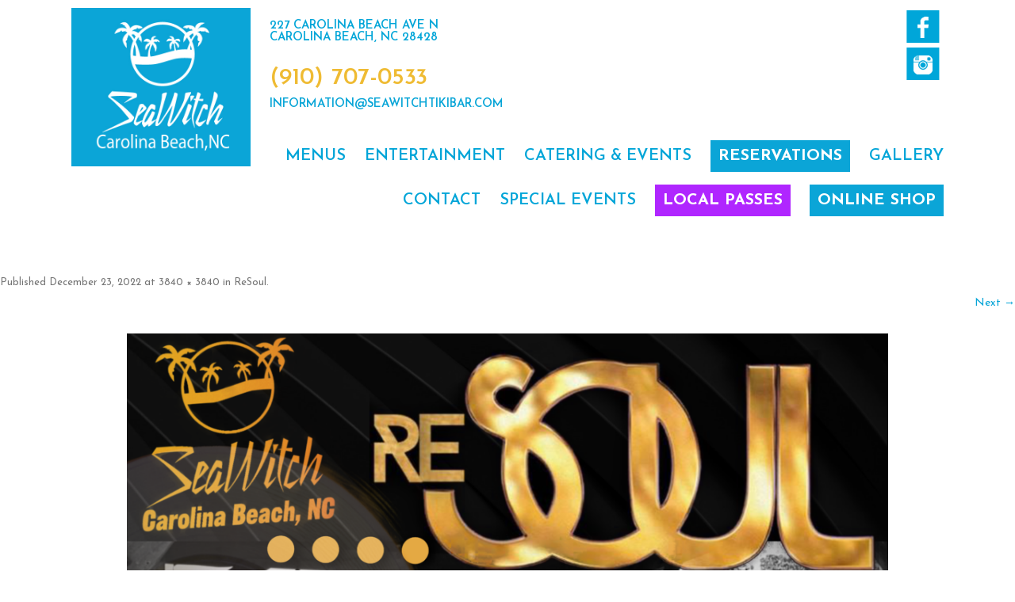

--- FILE ---
content_type: text/html; charset=UTF-8
request_url: https://seawitchtikibar.com/resoul-4-2/attachment/12271/
body_size: 9818
content:
<!DOCTYPE html>
<!--[if IE 7]>
<html class="ie ie7" lang="en-US"
 xmlns:fb="http://ogp.me/ns/fb#">
<![endif]-->
<!--[if IE 8]>
<html class="ie ie8" lang="en-US"
 xmlns:fb="http://ogp.me/ns/fb#">
<![endif]-->
<!--[if !(IE 7) | !(IE 8)  ]><!-->
<html lang="en-US"
 xmlns:fb="http://ogp.me/ns/fb#">
<!--<![endif]-->
<head>
<meta charset="UTF-8" />
<meta name="viewport" content="width=device-width" />
<title>- SeaWitch Tiki Bar | Live Music | Carolina Beach NC</title>
<link rel="profile" href="http://gmpg.org/xfn/11" />
<link rel="pingback" href="https://seawitchtikibar.com/xmlrpc.php" />
<!--[if lt IE 9]>
<script src="https://seawitchtikibar.com/wp-content/themes/seawitch/js/html5.js" type="text/javascript"></script>
<![endif]-->
<meta name='robots' content='index, follow, max-image-preview:large, max-snippet:-1, max-video-preview:-1' />
	<style>img:is([sizes="auto" i], [sizes^="auto," i]) { contain-intrinsic-size: 3000px 1500px }</style>
	
	<!-- This site is optimized with the Yoast SEO plugin v24.5 - https://yoast.com/wordpress/plugins/seo/ -->
	<link rel="canonical" href="https://seawitchtikibar.com/resoul-4-2/attachment/12271/" />
	<meta property="og:locale" content="en_US" />
	<meta property="og:type" content="article" />
	<meta property="og:title" content="- SeaWitch Tiki Bar | Live Music | Carolina Beach NC" />
	<meta property="og:description" content="Comments comments" />
	<meta property="og:url" content="https://seawitchtikibar.com/resoul-4-2/attachment/12271/" />
	<meta property="og:site_name" content="SeaWitch Tiki Bar | Live Music | Carolina Beach NC" />
	<meta property="article:modified_time" content="2022-12-23T17:03:18+00:00" />
	<meta property="og:image" content="https://seawitchtikibar.com/resoul-4-2/attachment/12271" />
	<meta property="og:image:width" content="1024" />
	<meta property="og:image:height" content="1024" />
	<meta property="og:image:type" content="image/png" />
	<meta name="twitter:card" content="summary_large_image" />
	<script type="application/ld+json" class="yoast-schema-graph">{"@context":"https://schema.org","@graph":[{"@type":"WebPage","@id":"https://seawitchtikibar.com/resoul-4-2/attachment/12271/","url":"https://seawitchtikibar.com/resoul-4-2/attachment/12271/","name":"- SeaWitch Tiki Bar | Live Music | Carolina Beach NC","isPartOf":{"@id":"https://seawitchtikibar.com/#website"},"primaryImageOfPage":{"@id":"https://seawitchtikibar.com/resoul-4-2/attachment/12271/#primaryimage"},"image":{"@id":"https://seawitchtikibar.com/resoul-4-2/attachment/12271/#primaryimage"},"thumbnailUrl":"https://seawitchtikibar.com/wp-content/uploads/2022/12/9C7C08A0-EBDB-42E2-93CF-55BBB1D212E7-4-1.png","datePublished":"2022-12-23T17:02:48+00:00","dateModified":"2022-12-23T17:03:18+00:00","breadcrumb":{"@id":"https://seawitchtikibar.com/resoul-4-2/attachment/12271/#breadcrumb"},"inLanguage":"en-US","potentialAction":[{"@type":"ReadAction","target":["https://seawitchtikibar.com/resoul-4-2/attachment/12271/"]}]},{"@type":"ImageObject","inLanguage":"en-US","@id":"https://seawitchtikibar.com/resoul-4-2/attachment/12271/#primaryimage","url":"https://seawitchtikibar.com/wp-content/uploads/2022/12/9C7C08A0-EBDB-42E2-93CF-55BBB1D212E7-4-1.png","contentUrl":"https://seawitchtikibar.com/wp-content/uploads/2022/12/9C7C08A0-EBDB-42E2-93CF-55BBB1D212E7-4-1.png","width":3840,"height":3840},{"@type":"BreadcrumbList","@id":"https://seawitchtikibar.com/resoul-4-2/attachment/12271/#breadcrumb","itemListElement":[{"@type":"ListItem","position":1,"name":"Home","item":"https://seawitchtikibar.com/"},{"@type":"ListItem","position":2,"name":"ReSoul","item":"https://seawitchtikibar.com/resoul-4-2/"}]},{"@type":"WebSite","@id":"https://seawitchtikibar.com/#website","url":"https://seawitchtikibar.com/","name":"SeaWitch Tiki Bar | Live Music | Carolina Beach NC","description":"Visit Carolina Beach’s Tiki Bar, SeaWitch, for the best live music, casual, fun atmosphere, friendly staff and great food and drink specials.","potentialAction":[{"@type":"SearchAction","target":{"@type":"EntryPoint","urlTemplate":"https://seawitchtikibar.com/?s={search_term_string}"},"query-input":{"@type":"PropertyValueSpecification","valueRequired":true,"valueName":"search_term_string"}}],"inLanguage":"en-US"}]}</script>
	<!-- / Yoast SEO plugin. -->


<link rel='dns-prefetch' href='//static.addtoany.com' />
<link rel='dns-prefetch' href='//ajax.googleapis.com' />
<link rel='dns-prefetch' href='//fonts.googleapis.com' />
<link rel="alternate" type="application/rss+xml" title="SeaWitch Tiki Bar | Live Music | Carolina Beach NC &raquo; Feed" href="https://seawitchtikibar.com/feed/" />
<link rel="alternate" type="application/rss+xml" title="SeaWitch Tiki Bar | Live Music | Carolina Beach NC &raquo; Comments Feed" href="https://seawitchtikibar.com/comments/feed/" />
<link rel="alternate" type="application/rss+xml" title="SeaWitch Tiki Bar | Live Music | Carolina Beach NC &raquo;  Comments Feed" href="https://seawitchtikibar.com/resoul-4-2/attachment/12271/feed/" />
<script type="text/javascript">
/* <![CDATA[ */
window._wpemojiSettings = {"baseUrl":"https:\/\/s.w.org\/images\/core\/emoji\/16.0.1\/72x72\/","ext":".png","svgUrl":"https:\/\/s.w.org\/images\/core\/emoji\/16.0.1\/svg\/","svgExt":".svg","source":{"concatemoji":"https:\/\/seawitchtikibar.com\/wp-includes\/js\/wp-emoji-release.min.js?ver=6.8.3"}};
/*! This file is auto-generated */
!function(s,n){var o,i,e;function c(e){try{var t={supportTests:e,timestamp:(new Date).valueOf()};sessionStorage.setItem(o,JSON.stringify(t))}catch(e){}}function p(e,t,n){e.clearRect(0,0,e.canvas.width,e.canvas.height),e.fillText(t,0,0);var t=new Uint32Array(e.getImageData(0,0,e.canvas.width,e.canvas.height).data),a=(e.clearRect(0,0,e.canvas.width,e.canvas.height),e.fillText(n,0,0),new Uint32Array(e.getImageData(0,0,e.canvas.width,e.canvas.height).data));return t.every(function(e,t){return e===a[t]})}function u(e,t){e.clearRect(0,0,e.canvas.width,e.canvas.height),e.fillText(t,0,0);for(var n=e.getImageData(16,16,1,1),a=0;a<n.data.length;a++)if(0!==n.data[a])return!1;return!0}function f(e,t,n,a){switch(t){case"flag":return n(e,"\ud83c\udff3\ufe0f\u200d\u26a7\ufe0f","\ud83c\udff3\ufe0f\u200b\u26a7\ufe0f")?!1:!n(e,"\ud83c\udde8\ud83c\uddf6","\ud83c\udde8\u200b\ud83c\uddf6")&&!n(e,"\ud83c\udff4\udb40\udc67\udb40\udc62\udb40\udc65\udb40\udc6e\udb40\udc67\udb40\udc7f","\ud83c\udff4\u200b\udb40\udc67\u200b\udb40\udc62\u200b\udb40\udc65\u200b\udb40\udc6e\u200b\udb40\udc67\u200b\udb40\udc7f");case"emoji":return!a(e,"\ud83e\udedf")}return!1}function g(e,t,n,a){var r="undefined"!=typeof WorkerGlobalScope&&self instanceof WorkerGlobalScope?new OffscreenCanvas(300,150):s.createElement("canvas"),o=r.getContext("2d",{willReadFrequently:!0}),i=(o.textBaseline="top",o.font="600 32px Arial",{});return e.forEach(function(e){i[e]=t(o,e,n,a)}),i}function t(e){var t=s.createElement("script");t.src=e,t.defer=!0,s.head.appendChild(t)}"undefined"!=typeof Promise&&(o="wpEmojiSettingsSupports",i=["flag","emoji"],n.supports={everything:!0,everythingExceptFlag:!0},e=new Promise(function(e){s.addEventListener("DOMContentLoaded",e,{once:!0})}),new Promise(function(t){var n=function(){try{var e=JSON.parse(sessionStorage.getItem(o));if("object"==typeof e&&"number"==typeof e.timestamp&&(new Date).valueOf()<e.timestamp+604800&&"object"==typeof e.supportTests)return e.supportTests}catch(e){}return null}();if(!n){if("undefined"!=typeof Worker&&"undefined"!=typeof OffscreenCanvas&&"undefined"!=typeof URL&&URL.createObjectURL&&"undefined"!=typeof Blob)try{var e="postMessage("+g.toString()+"("+[JSON.stringify(i),f.toString(),p.toString(),u.toString()].join(",")+"));",a=new Blob([e],{type:"text/javascript"}),r=new Worker(URL.createObjectURL(a),{name:"wpTestEmojiSupports"});return void(r.onmessage=function(e){c(n=e.data),r.terminate(),t(n)})}catch(e){}c(n=g(i,f,p,u))}t(n)}).then(function(e){for(var t in e)n.supports[t]=e[t],n.supports.everything=n.supports.everything&&n.supports[t],"flag"!==t&&(n.supports.everythingExceptFlag=n.supports.everythingExceptFlag&&n.supports[t]);n.supports.everythingExceptFlag=n.supports.everythingExceptFlag&&!n.supports.flag,n.DOMReady=!1,n.readyCallback=function(){n.DOMReady=!0}}).then(function(){return e}).then(function(){var e;n.supports.everything||(n.readyCallback(),(e=n.source||{}).concatemoji?t(e.concatemoji):e.wpemoji&&e.twemoji&&(t(e.twemoji),t(e.wpemoji)))}))}((window,document),window._wpemojiSettings);
/* ]]> */
</script>
<link rel='stylesheet' id='sbi_styles-css' href='https://seawitchtikibar.com/wp-content/plugins/instagram-feed/css/sbi-styles.min.css?ver=6.8.0' type='text/css' media='all' />
<style id='wp-emoji-styles-inline-css' type='text/css'>

	img.wp-smiley, img.emoji {
		display: inline !important;
		border: none !important;
		box-shadow: none !important;
		height: 1em !important;
		width: 1em !important;
		margin: 0 0.07em !important;
		vertical-align: -0.1em !important;
		background: none !important;
		padding: 0 !important;
	}
</style>
<link rel='stylesheet' id='wp-block-library-css' href='https://seawitchtikibar.com/wp-includes/css/dist/block-library/style.min.css?ver=6.8.3' type='text/css' media='all' />
<style id='classic-theme-styles-inline-css' type='text/css'>
/*! This file is auto-generated */
.wp-block-button__link{color:#fff;background-color:#32373c;border-radius:9999px;box-shadow:none;text-decoration:none;padding:calc(.667em + 2px) calc(1.333em + 2px);font-size:1.125em}.wp-block-file__button{background:#32373c;color:#fff;text-decoration:none}
</style>
<style id='global-styles-inline-css' type='text/css'>
:root{--wp--preset--aspect-ratio--square: 1;--wp--preset--aspect-ratio--4-3: 4/3;--wp--preset--aspect-ratio--3-4: 3/4;--wp--preset--aspect-ratio--3-2: 3/2;--wp--preset--aspect-ratio--2-3: 2/3;--wp--preset--aspect-ratio--16-9: 16/9;--wp--preset--aspect-ratio--9-16: 9/16;--wp--preset--color--black: #000000;--wp--preset--color--cyan-bluish-gray: #abb8c3;--wp--preset--color--white: #ffffff;--wp--preset--color--pale-pink: #f78da7;--wp--preset--color--vivid-red: #cf2e2e;--wp--preset--color--luminous-vivid-orange: #ff6900;--wp--preset--color--luminous-vivid-amber: #fcb900;--wp--preset--color--light-green-cyan: #7bdcb5;--wp--preset--color--vivid-green-cyan: #00d084;--wp--preset--color--pale-cyan-blue: #8ed1fc;--wp--preset--color--vivid-cyan-blue: #0693e3;--wp--preset--color--vivid-purple: #9b51e0;--wp--preset--gradient--vivid-cyan-blue-to-vivid-purple: linear-gradient(135deg,rgba(6,147,227,1) 0%,rgb(155,81,224) 100%);--wp--preset--gradient--light-green-cyan-to-vivid-green-cyan: linear-gradient(135deg,rgb(122,220,180) 0%,rgb(0,208,130) 100%);--wp--preset--gradient--luminous-vivid-amber-to-luminous-vivid-orange: linear-gradient(135deg,rgba(252,185,0,1) 0%,rgba(255,105,0,1) 100%);--wp--preset--gradient--luminous-vivid-orange-to-vivid-red: linear-gradient(135deg,rgba(255,105,0,1) 0%,rgb(207,46,46) 100%);--wp--preset--gradient--very-light-gray-to-cyan-bluish-gray: linear-gradient(135deg,rgb(238,238,238) 0%,rgb(169,184,195) 100%);--wp--preset--gradient--cool-to-warm-spectrum: linear-gradient(135deg,rgb(74,234,220) 0%,rgb(151,120,209) 20%,rgb(207,42,186) 40%,rgb(238,44,130) 60%,rgb(251,105,98) 80%,rgb(254,248,76) 100%);--wp--preset--gradient--blush-light-purple: linear-gradient(135deg,rgb(255,206,236) 0%,rgb(152,150,240) 100%);--wp--preset--gradient--blush-bordeaux: linear-gradient(135deg,rgb(254,205,165) 0%,rgb(254,45,45) 50%,rgb(107,0,62) 100%);--wp--preset--gradient--luminous-dusk: linear-gradient(135deg,rgb(255,203,112) 0%,rgb(199,81,192) 50%,rgb(65,88,208) 100%);--wp--preset--gradient--pale-ocean: linear-gradient(135deg,rgb(255,245,203) 0%,rgb(182,227,212) 50%,rgb(51,167,181) 100%);--wp--preset--gradient--electric-grass: linear-gradient(135deg,rgb(202,248,128) 0%,rgb(113,206,126) 100%);--wp--preset--gradient--midnight: linear-gradient(135deg,rgb(2,3,129) 0%,rgb(40,116,252) 100%);--wp--preset--font-size--small: 13px;--wp--preset--font-size--medium: 20px;--wp--preset--font-size--large: 36px;--wp--preset--font-size--x-large: 42px;--wp--preset--spacing--20: 0.44rem;--wp--preset--spacing--30: 0.67rem;--wp--preset--spacing--40: 1rem;--wp--preset--spacing--50: 1.5rem;--wp--preset--spacing--60: 2.25rem;--wp--preset--spacing--70: 3.38rem;--wp--preset--spacing--80: 5.06rem;--wp--preset--shadow--natural: 6px 6px 9px rgba(0, 0, 0, 0.2);--wp--preset--shadow--deep: 12px 12px 50px rgba(0, 0, 0, 0.4);--wp--preset--shadow--sharp: 6px 6px 0px rgba(0, 0, 0, 0.2);--wp--preset--shadow--outlined: 6px 6px 0px -3px rgba(255, 255, 255, 1), 6px 6px rgba(0, 0, 0, 1);--wp--preset--shadow--crisp: 6px 6px 0px rgba(0, 0, 0, 1);}:where(.is-layout-flex){gap: 0.5em;}:where(.is-layout-grid){gap: 0.5em;}body .is-layout-flex{display: flex;}.is-layout-flex{flex-wrap: wrap;align-items: center;}.is-layout-flex > :is(*, div){margin: 0;}body .is-layout-grid{display: grid;}.is-layout-grid > :is(*, div){margin: 0;}:where(.wp-block-columns.is-layout-flex){gap: 2em;}:where(.wp-block-columns.is-layout-grid){gap: 2em;}:where(.wp-block-post-template.is-layout-flex){gap: 1.25em;}:where(.wp-block-post-template.is-layout-grid){gap: 1.25em;}.has-black-color{color: var(--wp--preset--color--black) !important;}.has-cyan-bluish-gray-color{color: var(--wp--preset--color--cyan-bluish-gray) !important;}.has-white-color{color: var(--wp--preset--color--white) !important;}.has-pale-pink-color{color: var(--wp--preset--color--pale-pink) !important;}.has-vivid-red-color{color: var(--wp--preset--color--vivid-red) !important;}.has-luminous-vivid-orange-color{color: var(--wp--preset--color--luminous-vivid-orange) !important;}.has-luminous-vivid-amber-color{color: var(--wp--preset--color--luminous-vivid-amber) !important;}.has-light-green-cyan-color{color: var(--wp--preset--color--light-green-cyan) !important;}.has-vivid-green-cyan-color{color: var(--wp--preset--color--vivid-green-cyan) !important;}.has-pale-cyan-blue-color{color: var(--wp--preset--color--pale-cyan-blue) !important;}.has-vivid-cyan-blue-color{color: var(--wp--preset--color--vivid-cyan-blue) !important;}.has-vivid-purple-color{color: var(--wp--preset--color--vivid-purple) !important;}.has-black-background-color{background-color: var(--wp--preset--color--black) !important;}.has-cyan-bluish-gray-background-color{background-color: var(--wp--preset--color--cyan-bluish-gray) !important;}.has-white-background-color{background-color: var(--wp--preset--color--white) !important;}.has-pale-pink-background-color{background-color: var(--wp--preset--color--pale-pink) !important;}.has-vivid-red-background-color{background-color: var(--wp--preset--color--vivid-red) !important;}.has-luminous-vivid-orange-background-color{background-color: var(--wp--preset--color--luminous-vivid-orange) !important;}.has-luminous-vivid-amber-background-color{background-color: var(--wp--preset--color--luminous-vivid-amber) !important;}.has-light-green-cyan-background-color{background-color: var(--wp--preset--color--light-green-cyan) !important;}.has-vivid-green-cyan-background-color{background-color: var(--wp--preset--color--vivid-green-cyan) !important;}.has-pale-cyan-blue-background-color{background-color: var(--wp--preset--color--pale-cyan-blue) !important;}.has-vivid-cyan-blue-background-color{background-color: var(--wp--preset--color--vivid-cyan-blue) !important;}.has-vivid-purple-background-color{background-color: var(--wp--preset--color--vivid-purple) !important;}.has-black-border-color{border-color: var(--wp--preset--color--black) !important;}.has-cyan-bluish-gray-border-color{border-color: var(--wp--preset--color--cyan-bluish-gray) !important;}.has-white-border-color{border-color: var(--wp--preset--color--white) !important;}.has-pale-pink-border-color{border-color: var(--wp--preset--color--pale-pink) !important;}.has-vivid-red-border-color{border-color: var(--wp--preset--color--vivid-red) !important;}.has-luminous-vivid-orange-border-color{border-color: var(--wp--preset--color--luminous-vivid-orange) !important;}.has-luminous-vivid-amber-border-color{border-color: var(--wp--preset--color--luminous-vivid-amber) !important;}.has-light-green-cyan-border-color{border-color: var(--wp--preset--color--light-green-cyan) !important;}.has-vivid-green-cyan-border-color{border-color: var(--wp--preset--color--vivid-green-cyan) !important;}.has-pale-cyan-blue-border-color{border-color: var(--wp--preset--color--pale-cyan-blue) !important;}.has-vivid-cyan-blue-border-color{border-color: var(--wp--preset--color--vivid-cyan-blue) !important;}.has-vivid-purple-border-color{border-color: var(--wp--preset--color--vivid-purple) !important;}.has-vivid-cyan-blue-to-vivid-purple-gradient-background{background: var(--wp--preset--gradient--vivid-cyan-blue-to-vivid-purple) !important;}.has-light-green-cyan-to-vivid-green-cyan-gradient-background{background: var(--wp--preset--gradient--light-green-cyan-to-vivid-green-cyan) !important;}.has-luminous-vivid-amber-to-luminous-vivid-orange-gradient-background{background: var(--wp--preset--gradient--luminous-vivid-amber-to-luminous-vivid-orange) !important;}.has-luminous-vivid-orange-to-vivid-red-gradient-background{background: var(--wp--preset--gradient--luminous-vivid-orange-to-vivid-red) !important;}.has-very-light-gray-to-cyan-bluish-gray-gradient-background{background: var(--wp--preset--gradient--very-light-gray-to-cyan-bluish-gray) !important;}.has-cool-to-warm-spectrum-gradient-background{background: var(--wp--preset--gradient--cool-to-warm-spectrum) !important;}.has-blush-light-purple-gradient-background{background: var(--wp--preset--gradient--blush-light-purple) !important;}.has-blush-bordeaux-gradient-background{background: var(--wp--preset--gradient--blush-bordeaux) !important;}.has-luminous-dusk-gradient-background{background: var(--wp--preset--gradient--luminous-dusk) !important;}.has-pale-ocean-gradient-background{background: var(--wp--preset--gradient--pale-ocean) !important;}.has-electric-grass-gradient-background{background: var(--wp--preset--gradient--electric-grass) !important;}.has-midnight-gradient-background{background: var(--wp--preset--gradient--midnight) !important;}.has-small-font-size{font-size: var(--wp--preset--font-size--small) !important;}.has-medium-font-size{font-size: var(--wp--preset--font-size--medium) !important;}.has-large-font-size{font-size: var(--wp--preset--font-size--large) !important;}.has-x-large-font-size{font-size: var(--wp--preset--font-size--x-large) !important;}
:where(.wp-block-post-template.is-layout-flex){gap: 1.25em;}:where(.wp-block-post-template.is-layout-grid){gap: 1.25em;}
:where(.wp-block-columns.is-layout-flex){gap: 2em;}:where(.wp-block-columns.is-layout-grid){gap: 2em;}
:root :where(.wp-block-pullquote){font-size: 1.5em;line-height: 1.6;}
</style>
<link rel='stylesheet' id='twentytwelve-fonts-css' href='https://fonts.googleapis.com/css?family=Open+Sans:400italic,700italic,400,700&#038;subset=latin,latin-ext' type='text/css' media='all' />
<link rel='stylesheet' id='twentytwelve-style-css' href='https://seawitchtikibar.com/wp-content/themes/seawitch/style.css?ver=6.8.3' type='text/css' media='all' />
<link rel='stylesheet' id='twentytwelve-flex-css' href='https://seawitchtikibar.com/wp-content/themes/seawitch/css/flexslider.css?ver=20121010' type='text/css' media='all' />
<link rel='stylesheet' id='twentytwelve-color-css' href='https://seawitchtikibar.com/wp-content/themes/seawitch/css/colorbox.css?ver=20121010' type='text/css' media='all' />
<!--[if lt IE 9]>
<link rel='stylesheet' id='twentytwelve-ie-css' href='https://seawitchtikibar.com/wp-content/themes/seawitch/css/ie.css?ver=20121010' type='text/css' media='all' />
<![endif]-->
<link rel='stylesheet' id='acc-social-css' href='https://seawitchtikibar.com/wp-content/themes/seawitch/css/social.css?ver=20121010' type='text/css' media='all' />
<link rel='stylesheet' id='addtoany-css' href='https://seawitchtikibar.com/wp-content/plugins/add-to-any/addtoany.min.css?ver=1.16' type='text/css' media='all' />
<script type="text/javascript" id="addtoany-core-js-before">
/* <![CDATA[ */
window.a2a_config=window.a2a_config||{};a2a_config.callbacks=[];a2a_config.overlays=[];a2a_config.templates={};
/* ]]> */
</script>
<script type="text/javascript" defer src="https://static.addtoany.com/menu/page.js" id="addtoany-core-js"></script>
<script type="text/javascript" src="https://ajax.googleapis.com/ajax/libs/jquery/1.10.2/jquery.min.js?ver=1.10.2" id="jquery-js"></script>
<script type="text/javascript" defer src="https://seawitchtikibar.com/wp-content/plugins/add-to-any/addtoany.min.js?ver=1.1" id="addtoany-jquery-js"></script>
<script type="text/javascript" src="https://seawitchtikibar.com/wp-content/themes/seawitch/js/isotope.js?ver=6.8.3" id="isotope-js"></script>
<script type="text/javascript" src="https://seawitchtikibar.com/wp-content/themes/seawitch/js/blocks.js?ver=6.8.3" id="blocks-js"></script>
<script type="text/javascript" src="https://seawitchtikibar.com/wp-content/themes/seawitch/js/colorbox.js?ver=6.8.3" id="colorbox-js"></script>
<link rel="https://api.w.org/" href="https://seawitchtikibar.com/wp-json/" /><link rel="alternate" title="JSON" type="application/json" href="https://seawitchtikibar.com/wp-json/wp/v2/media/12271" /><link rel="EditURI" type="application/rsd+xml" title="RSD" href="https://seawitchtikibar.com/xmlrpc.php?rsd" />
<meta name="generator" content="WordPress 6.8.3" />
<link rel='shortlink' href='https://seawitchtikibar.com/?p=12271' />
<link rel="alternate" title="oEmbed (JSON)" type="application/json+oembed" href="https://seawitchtikibar.com/wp-json/oembed/1.0/embed?url=https%3A%2F%2Fseawitchtikibar.com%2Fresoul-4-2%2Fattachment%2F12271%2F" />
<link rel="alternate" title="oEmbed (XML)" type="text/xml+oembed" href="https://seawitchtikibar.com/wp-json/oembed/1.0/embed?url=https%3A%2F%2Fseawitchtikibar.com%2Fresoul-4-2%2Fattachment%2F12271%2F&#038;format=xml" />
<meta property="fb:app_id" content="427936654067829"/><link rel="shortcut icon" href="https://seawitchtikibar.com/wp-content/themes/seawitch/images/favicon.ico" ></head>

<body class="attachment wp-singular attachment-template-default single single-attachment postid-12271 attachmentid-12271 attachment-png wp-theme-seawitch">
<div id="page" class="hfeed site">
	<header id="masthead" class="site-header wrapper" role="banner">
    
		            <div class="logo">
            <a href="https://seawitchtikibar.com">SeaWitch Tiki Bar | Live Music | Carolina Beach NC</a>
            </div>
                
		
        <div class="header-right">
        
        <div class="header-right-top">
        
        <div id="sociallinks" class="socialtwo"><ul><li class="facebook"><a href="https://www.facebook.com/seawitchcafeandtikibar" target="_blank">Like us on Facebook</a></li><li class="twitter"><a href="https://instagram.com/seawitchtikibar/" target="_blank">Follow us on Twitter</a></li></ul></div><!-- social links -->        
        	<div class="header-address">
            227 Carolina Beach Ave N<br />
Carolina Beach, NC 28428            </div>
            <div class="clear"></div>
            <div class="header-phone">
            (910) 707-0533            </div>
            <div class="clear"></div>
            <div class="header-email">
                        <a href="mailto:i&#110;&#102;&#111;&#114;mati&#111;n&#64;s&#101;a&#119;itcht&#105;&#107;iba&#114;&#46;&#99;o&#109;">i&#110;&#102;&#111;&#114;m&#97;&#116;i&#111;&#110;&#64;s&#101;a&#119;&#105;tcht&#105;&#107;ib&#97;&#114;&#46;co&#109;</a>
            </div>
            <div class="clear"></div>
            
            
            
        </div><!-- header right top -->
        
        <nav id="site-navigation" class="main-navigation" role="navigation">
			<h3 class="menu-toggle">Page Menu</h3>
			<a class="assistive-text" href="#content" title="Skip to content">Skip to content</a>
			<div class="menu-main-container"><ul id="menu-main" class="nav-menu"><li id="menu-item-20" class="menu-item menu-item-type-post_type menu-item-object-page menu-item-20"><a href="https://seawitchtikibar.com/menus/">Menus</a></li>
<li id="menu-item-94" class="menu-item menu-item-type-post_type menu-item-object-page menu-item-94"><a href="https://seawitchtikibar.com/entertainment/">Entertainment</a></li>
<li id="menu-item-16113" class="menu-item menu-item-type-post_type menu-item-object-page menu-item-16113"><a href="https://seawitchtikibar.com/catering-private-events/">Catering &#038; Events</a></li>
<li id="menu-item-16138" class="menu-item menu-item-type-custom menu-item-object-custom menu-item-16138"><a href="https://www.yelp.com/reservations/seawitch-carolina-beach"><strong style="color: white; background-color: #0BA5D7; padding: 10px;">reservations</strong></a></li>
<li id="menu-item-19" class="menu-item menu-item-type-post_type menu-item-object-page menu-item-19"><a href="https://seawitchtikibar.com/gallery/">Gallery</a></li>
<li id="menu-item-17" class="menu-item menu-item-type-post_type menu-item-object-page menu-item-17"><a href="https://seawitchtikibar.com/contact/">Contact</a></li>
<li id="menu-item-14249" class="menu-item menu-item-type-post_type menu-item-object-page menu-item-14249"><a href="https://seawitchtikibar.com/upcoming-events/">Special Events</a></li>
<li id="menu-item-11335" class="menu-item menu-item-type-custom menu-item-object-custom menu-item-11335"><a href="https://seawitchtikibar.com/2026-locals-pass"><strong style="color: white; background-color: #B026FF; padding: 10px;">local passes</strong></a></li>
<li id="menu-item-10257" class="menu-item menu-item-type-custom menu-item-object-custom menu-item-10257"><a href="http://seawitch-101950.square.site/"><strong style="color: white; background-color: #0BA5D7; padding: 10px;">online shop</strong></a></li>
</ul></div>		</nav><!-- #site-navigation -->
        </div><!-- header right -->
<script src="https://cf.chownowcdn.com/latest/static/integrations/ordering-modal.min.js" data-chownow-company-id="6136"></script>
	</header><!-- #masthead -->

	<div id="main" class="">
	<div id="primary" class="site-content">
		<div id="content" role="main">

		
				<article id="post-12271" class="image-attachment post-12271 attachment type-attachment status-inherit hentry">
					<header class="entry-header">
						<h1 class="entry-title"></h1>

						<footer class="entry-meta">
							<span class="meta-prep meta-prep-entry-date">Published </span> <span class="entry-date"><time class="entry-date" datetime="2022-12-23T17:02:48+00:00">December 23, 2022</time></span> at <a href="https://seawitchtikibar.com/wp-content/uploads/2022/12/9C7C08A0-EBDB-42E2-93CF-55BBB1D212E7-4-1.png" title="Link to full-size image">3840 &times; 3840</a> in <a href="https://seawitchtikibar.com/resoul-4-2/" title="Return to ReSoul" rel="gallery">ReSoul</a>.													</footer><!-- .entry-meta -->

						<nav id="image-navigation" class="navigation" role="navigation">
							<span class="previous-image"></span>
							<span class="next-image"><a href='https://seawitchtikibar.com/resoul-4-2/attachment/12272/'>Next &rarr;</a></span>
						</nav><!-- #image-navigation -->
					</header><!-- .entry-header -->

					<div class="entry-content">

						<div class="entry-attachment">
							<div class="attachment">
								<a href="https://seawitchtikibar.com/resoul-4-2/attachment/12272/" title="" rel="attachment"><img width="960" height="960" src="https://seawitchtikibar.com/wp-content/uploads/2022/12/9C7C08A0-EBDB-42E2-93CF-55BBB1D212E7-4-1-1024x1024.png" class="attachment-960x960 size-960x960" alt="" decoding="async" fetchpriority="high" srcset="https://seawitchtikibar.com/wp-content/uploads/2022/12/9C7C08A0-EBDB-42E2-93CF-55BBB1D212E7-4-1-1024x1024.png 1024w, https://seawitchtikibar.com/wp-content/uploads/2022/12/9C7C08A0-EBDB-42E2-93CF-55BBB1D212E7-4-1-300x300.png 300w, https://seawitchtikibar.com/wp-content/uploads/2022/12/9C7C08A0-EBDB-42E2-93CF-55BBB1D212E7-4-1-150x150.png 150w, https://seawitchtikibar.com/wp-content/uploads/2022/12/9C7C08A0-EBDB-42E2-93CF-55BBB1D212E7-4-1-768x768.png 768w, https://seawitchtikibar.com/wp-content/uploads/2022/12/9C7C08A0-EBDB-42E2-93CF-55BBB1D212E7-4-1-1536x1536.png 1536w, https://seawitchtikibar.com/wp-content/uploads/2022/12/9C7C08A0-EBDB-42E2-93CF-55BBB1D212E7-4-1-2048x2048.png 2048w, https://seawitchtikibar.com/wp-content/uploads/2022/12/9C7C08A0-EBDB-42E2-93CF-55BBB1D212E7-4-1-624x624.png 624w, https://seawitchtikibar.com/wp-content/uploads/2022/12/9C7C08A0-EBDB-42E2-93CF-55BBB1D212E7-4-1-350x350.png 350w" sizes="(max-width: 960px) 100vw, 960px" /></a>

															</div><!-- .attachment -->

						</div><!-- .entry-attachment -->

						<div class="entry-description">
							<div class="addtoany_share_save_container addtoany_content addtoany_content_bottom"><div class="a2a_kit a2a_kit_size_16 addtoany_list" data-a2a-url="https://seawitchtikibar.com/resoul-4-2/attachment/12271/"><a class="a2a_button_facebook" href="https://www.addtoany.com/add_to/facebook?linkurl=https%3A%2F%2Fseawitchtikibar.com%2Fresoul-4-2%2Fattachment%2F12271%2F&amp;linkname=" title="Facebook" rel="nofollow noopener" target="_blank"></a><a class="a2a_dd addtoany_share_save addtoany_share" href="https://www.addtoany.com/share"><img src="https://static.addtoany.com/buttons/favicon.png" alt="Share"></a></div></div><!-- Facebook Comments Plugin for WordPress: http://peadig.com/wordpress-plugins/facebook-comments/ --><h3>Comments</h3><p><fb:comments-count href=https://seawitchtikibar.com/resoul-4-2/attachment/12271/></fb:comments-count> comments</p><div class="fb-comments" data-href="https://seawitchtikibar.com/resoul-4-2/attachment/12271/" data-numposts="5" data-width="100%" data-colorscheme="light"></div>													</div><!-- .entry-description -->

					</div><!-- .entry-content -->

				</article><!-- #post -->

				
<div id="comments" class="comments-area">

	
	
		<div id="respond" class="comment-respond">
		<h3 id="reply-title" class="comment-reply-title">Leave a Reply <small><a rel="nofollow" id="cancel-comment-reply-link" href="/resoul-4-2/attachment/12271/#respond" style="display:none;">Cancel reply</a></small></h3><form action="https://seawitchtikibar.com/wp-comments-post.php" method="post" id="commentform" class="comment-form"><p class="comment-notes"><span id="email-notes">Your email address will not be published.</span> <span class="required-field-message">Required fields are marked <span class="required">*</span></span></p><p class="comment-form-comment"><label for="comment">Comment <span class="required">*</span></label> <textarea id="comment" name="comment" cols="45" rows="8" maxlength="65525" required="required"></textarea></p><p class="comment-form-author"><label for="author">Name <span class="required">*</span></label> <input id="author" name="author" type="text" value="" size="30" maxlength="245" autocomplete="name" required="required" /></p>
<p class="comment-form-email"><label for="email">Email <span class="required">*</span></label> <input id="email" name="email" type="text" value="" size="30" maxlength="100" aria-describedby="email-notes" autocomplete="email" required="required" /></p>
<p class="comment-form-url"><label for="url">Website</label> <input id="url" name="url" type="text" value="" size="30" maxlength="200" autocomplete="url" /></p>
<p class="comment-form-cookies-consent"><input id="wp-comment-cookies-consent" name="wp-comment-cookies-consent" type="checkbox" value="yes" /> <label for="wp-comment-cookies-consent">Save my name, email, and website in this browser for the next time I comment.</label></p>
<p class="form-submit"><input name="submit" type="submit" id="submit" class="submit" value="Post Comment" /> <input type='hidden' name='comment_post_ID' value='12271' id='comment_post_ID' />
<input type='hidden' name='comment_parent' id='comment_parent' value='0' />
</p></form>	</div><!-- #respond -->
	
</div><!-- #comments .comments-area -->
			
		</div><!-- #content -->
	</div><!-- #primary -->

	</div><!-- #main .wrapper -->
    
    
	<footer id="colophon" role="contentinfo">
    
    <div class="wrapper">
		<div class="site-info">
			
            <div class="footer-left">
            <h3>Location</h3>
            	<div class="footer-address">227 Carolina Beach Ave N<br />
Carolina Beach, NC 28428</div>
               
                <div class="footer-phone">(910) 707-0533</div>
                
                <div class="footer-email">
					               	 <a href="mailto:&#105;n&#102;o&#114;ma&#116;&#105;on&#64;sea&#119;&#105;&#116;cht&#105;kibar.co&#109;">in&#102;&#111;rm&#97;&#116;&#105;&#111;n&#64;s&#101;&#97;&#119;&#105;&#116;&#99;hti&#107;i&#98;&#97;&#114;.c&#111;m</a>
                </div>
                
                <div class="footer-logo">
                	<a href="https://seawitchtikibar.com">
                    <img src="https://seawitchtikibar.com/wp-content/themes/seawitch/images/seawitch-logo-sm.png">
                    </a> 
                </div>
                
            </div><!-- footerleft -->
            
            <div class="footer-right">
            	<h3>sign up below to get the latest on special events, bands & more!</h3>
                
                
       <span id="success_message" style="display:none;">
           <div style="text-align:center;">Thanks for signing up!</div>
       </span>
       <form data-id="embedded_signup:form" class="signup-email" name="embedded_signup" method="POST" action="https://visitor2.constantcontact.com/api/signup">
           <!-- The following code must be included to ensure your sign-up form works properly. -->
           <input data-id="ca:input" type="hidden" name="ca" value="37c699c0-2a47-41b0-92eb-4b7da592fd83">
           <input data-id="list:input" type="hidden" name="list" value="1496249403">
           <input data-id="source:input" type="hidden" name="source" value="EFD">
           <input data-id="required:input" type="hidden" name="required" value="list,email">
           <input data-id="url:input" type="hidden" name="url" value="">
           
           
           <input data-id="Email Address:input" class="signup-email" type="text" name="email" value="email" maxlength="80" onfocus="if (this.value=='email') this.value='';">

           <button type="submit" class="signup-email" data-enabled="enabled">Sign Up</button>

       </form>
 
<script type='text/javascript'>
   var localizedErrMap = {};
   localizedErrMap['required'] = 		'This field is required.';
   localizedErrMap['ca'] = 			'An unexpected error occurred while attempting to send email.';
   localizedErrMap['email'] = 			'Please enter your email address in name@email.com format.';
   localizedErrMap['birthday'] = 		'Please enter birthday in MM/DD format.';
   localizedErrMap['anniversary'] = 	'Please enter anniversary in MM/DD/YYYY format.';
   localizedErrMap['custom_date'] = 	'Please enter this date in MM/DD/YYYY format.';
   localizedErrMap['list'] = 			'Please select at least one email list.';
   localizedErrMap['generic'] = 		'This field is invalid.';
   localizedErrMap['shared'] = 		'Sorry, we could not complete your sign-up. Please contact us to resolve this.';
   localizedErrMap['state_mismatch'] = 'Mismatched State/Province and Country.';
	localizedErrMap['state_province'] = 'Select a state/province';
   localizedErrMap['selectcountry'] = 	'Select a country';
   var postURL = 'https://visitor2.constantcontact.com/api/signup';
</script>
<script type='text/javascript' src='https://static.ctctcdn.com/h/contacts-embedded-signup-assets/1.0.2/js/signup-form.js'></script>
<!--End CTCT Sign-Up Form-->                <div id="footer-menu">
					<div class="menu-footer-menu-container"><ul id="menu-footer-menu" class="menu"><li id="menu-item-72" class="menu-item menu-item-type-post_type menu-item-object-page menu-item-72"><a href="https://seawitchtikibar.com/about-us/">About Us</a></li>
<li id="menu-item-73" class="menu-item menu-item-type-post_type menu-item-object-page menu-item-73"><a href="https://seawitchtikibar.com/jobs/">Jobs</a></li>
<li id="menu-item-137" class="menu-item menu-item-type-post_type menu-item-object-page menu-item-137"><a href="https://seawitchtikibar.com/contact/">Contact</a></li>
</ul></div>    
                 </div>
                
                
            </div><!-- footerright -->
            
		</div><!-- .site-info -->
        </div><!-- wrapper -->
	</footer><!-- #colophon -->
</div><!-- #page -->

<script type="speculationrules">
{"prefetch":[{"source":"document","where":{"and":[{"href_matches":"\/*"},{"not":{"href_matches":["\/wp-*.php","\/wp-admin\/*","\/wp-content\/uploads\/*","\/wp-content\/*","\/wp-content\/plugins\/*","\/wp-content\/themes\/seawitch\/*","\/*\\?(.+)"]}},{"not":{"selector_matches":"a[rel~=\"nofollow\"]"}},{"not":{"selector_matches":".no-prefetch, .no-prefetch a"}}]},"eagerness":"conservative"}]}
</script>
<!-- Instagram Feed JS -->
<script type="text/javascript">
var sbiajaxurl = "https://seawitchtikibar.com/wp-admin/admin-ajax.php";
</script>
<script type="text/javascript" src="https://seawitchtikibar.com/wp-includes/js/comment-reply.min.js?ver=6.8.3" id="comment-reply-js" async="async" data-wp-strategy="async"></script>
<script type="text/javascript" src="https://seawitchtikibar.com/wp-content/themes/seawitch/js/navigation.js?ver=1.0" id="twentytwelve-navigation-js"></script>
<script type="text/javascript" src="https://seawitchtikibar.com/wp-content/themes/seawitch/js/custom.js?ver=1.0" id="custom-js"></script>
<script type="text/javascript" src="https://seawitchtikibar.com/wp-content/themes/seawitch/js/flexslider.js?ver=1.0" id="flexslider-js"></script>
<script type="text/javascript" src="https://seawitchtikibar.com/wp-includes/js/imagesloaded.min.js?ver=5.0.0" id="imagesloaded-js"></script>
<!-- Facebook Comments Plugin for WordPress: http://peadig.com/wordpress-plugins/facebook-comments/ -->
<div id="fb-root"></div>
<script>(function(d, s, id) {
  var js, fjs = d.getElementsByTagName(s)[0];
  if (d.getElementById(id)) return;
  js = d.createElement(s); js.id = id;
  js.src = "//connect.facebook.net/en_US/sdk.js#xfbml=1&appId=427936654067829&version=v2.3";
  fjs.parentNode.insertBefore(js, fjs);
}(document, 'script', 'facebook-jssdk'));</script>

  (function(i,s,o,g,r,a,m){i['GoogleAnalyticsObject']=r;i[r]=i[r]||function(){
  (i[r].q=i[r].q||[]).push(arguments)},i[r].l=1*new Date();a=s.createElement(o),
  m=s.getElementsByTagName(o)[0];a.async=1;a.src=g;m.parentNode.insertBefore(a,m)
  })(window,document,'script','//www.google-analytics.com/analytics.js','ga');

  ga('create', 'UA-69168459-1', 'auto');
  ga('send', 'pageview');

</body>
</html>

--- FILE ---
content_type: text/css
request_url: https://seawitchtikibar.com/wp-content/themes/seawitch/style.css?ver=6.8.3
body_size: 8296
content:
/*
Theme Name: Seawitch
Theme URI: http://bellaworksweb.com
Author: the BellaWorks team
Author URI: http://bellaworksweb.com/
Description: Responsive for Bellaworks

*/


@import url(https://fonts.googleapis.com/css?family=Josefin+Sans:400,600,700);

/* =Reset
-------------------------------------------------------------- */

html, body, div, span, applet, object, iframe, h1, h2, h3, h4, h5, h6, p, blockquote, pre, a, abbr, acronym, address, big, cite, code, del, dfn, em, img, ins, kbd, q, s, samp, small, strike, strong, sub, sup, tt, var, b, u, i, center, dl, dt, dd, ol, ul, li, fieldset, form, label, legend, table, caption, tbody, tfoot, thead, tr, th, td, article, aside, canvas, details, embed, figure, figcaption, footer, header, hgroup, menu, nav, output, ruby, section, summary, time, mark, audio, video {
	margin: 0;
	padding: 0;
	border: 0;
	font-size: 100%;
	vertical-align: baseline;
}
body {
	line-height: 1;
}
ol,
ul {
	list-style: none;
}
blockquote,
q {
	quotes: none;
}
.clear{clear:both;}
blockquote:before,
blockquote:after,
q:before,
q:after {
	content: '';
	content: none;
}
table {
	border-collapse: collapse;
	border-spacing: 0;
}
caption,
th,
td {
	font-weight: normal;
	text-align: left;
}
h1,
h2,
h3,
h4,
h5,
h6 {
	clear: both;
}
html {
	overflow-y: scroll;
	font-size: 100%;
	-webkit-text-size-adjust: 100%;
	-ms-text-size-adjust: 100%;
}
a:focus {
	outline: thin dotted;
}
article,
aside,
details,
figcaption,
figure,
footer,
header,
hgroup,
nav,
section {
	display: block;
}
audio,
canvas,
video {
	display: inline-block;
}
audio:not([controls]) {
	display: none;
}
del {
	color: #333;
}
ins {
	background: #fff9c0;
	text-decoration: none;
}
hr {
	background-color: #ccc;
	border: 0;
	height: 1px;
	margin: 24px;
}
sub,
sup {
	font-size: 75%;
	line-height: 0;
	position: relative;
	vertical-align: baseline;
}
sup {
	top: -0.5em;
}
sub {
	bottom: -0.25em;
}
small {
	font-size: smaller;
}
img {
	border: 0;
	-ms-interpolation-mode: bicubic;
}

/* Clearing floats */
.clear:after,
.wrapper:after,
.format-status .entry-header:after {
	clear: both;
}
.clear:before,
.clear:after,
.wrapper:before,
.wrapper:after,
.format-status .entry-header:before,
.format-status .entry-header:after {
	display: table;
	content: "";
}


/* = Repeatable patterns
-------------------------------------------------------------- */

/* Small headers */
.archive-title,
.page-title,
.widget-title,
.entry-content th,
.comment-content th {
	font-size: 11px;
	line-height: 2.181818182;
	font-weight: bold;
	text-transform: uppercase;
	color: #636363;
}

/* Shared Post Format styling */
article.format-quote footer.entry-meta,
article.format-link footer.entry-meta,
article.format-status footer.entry-meta {
	font-size: 11px;
	line-height: 2.181818182;
}
form.signup-email {
	margin: 10px 0 40px 0
}
input.signup-email {
	color: #fff;
	background-color: #808284;
	border-radius: 0;	
	border: 1px solid #808284;
	padding: 10px 5%;
	width: 50%;
}
button.signup-email {
	background-color: #EFBB33;
	color: #fff;
	padding: 10px 5%;
	border-radius: 0;	
	border: 1px solid #EFBB33;
	width: 20%;
}
/* Form fields, general styles first */
button,
input,
textarea {
	border: 1px solid #ccc;
	border-radius: 3px;
	font-family: inherit;
	padding: 6px;
}
button,
input {
	line-height: normal;
}
textarea {
	font-size: 100%;
	overflow: auto;
	vertical-align: top;
}

/* Reset non-text input types */
input[type="checkbox"],
input[type="radio"],
input[type="file"],
input[type="hidden"],
input[type="image"],
input[type="color"] {
	border: 0;
	border-radius: 0;
	padding: 0;
}

/* Buttons */
input[type="submit"],
input[type="button"],
input[type="reset"],
article.post-password-required input[type=submit],
.bypostauthor cite span {
	padding: 6px 10px;
	font-size: 11px;
	line-height: 1.428571429;
	font-weight: normal;
	color: #7c7c7c;
	background-color: #e6e6e6;
	background-repeat: repeat-x;
	background-image: -moz-linear-gradient(top, #f4f4f4, #e6e6e6);
	background-image: -ms-linear-gradient(top, #f4f4f4, #e6e6e6);
	background-image: -webkit-linear-gradient(top, #f4f4f4, #e6e6e6);
	background-image: -o-linear-gradient(top, #f4f4f4, #e6e6e6);
	background-image: linear-gradient(top, #f4f4f4, #e6e6e6);
	border: 1px solid #d2d2d2;
	border-radius: 3px;
	box-shadow: 0 1px 2px rgba(64, 64, 64, 0.1);
}
button,
input[type="submit"],
input[type="button"],
input[type="reset"] {
	cursor: pointer;
}
button[disabled],
input[disabled] {
	cursor: default;
}
button:hover,
input[type="submit"]:hover,
input[type="button"]:hover,
input[type="reset"]:hover,
article.post-password-required input[type=submit]:hover {
	color: #5e5e5e;
	background-color: #ebebeb;
	background-repeat: repeat-x;
	background-image: -moz-linear-gradient(top, #f9f9f9, #ebebeb);
	background-image: -ms-linear-gradient(top, #f9f9f9, #ebebeb);
	background-image: -webkit-linear-gradient(top, #f9f9f9, #ebebeb);
	background-image: -o-linear-gradient(top, #f9f9f9, #ebebeb);
	background-image: linear-gradient(top, #f9f9f9, #ebebeb);
}
button:active,
input[type="submit"]:active,
input[type="button"]:active,
input[type="reset"]:active {
	color: #757575;
	background-color: #e1e1e1;
	background-repeat: repeat-x;
	background-image: -moz-linear-gradient(top, #ebebeb, #e1e1e1);
	background-image: -ms-linear-gradient(top, #ebebeb, #e1e1e1);
	background-image: -webkit-linear-gradient(top, #ebebeb, #e1e1e1);
	background-image: -o-linear-gradient(top, #ebebeb, #e1e1e1);
	background-image: linear-gradient(top, #ebebeb, #e1e1e1);
	box-shadow: inset 0 0 8px 2px #c6c6c6, 0 1px 0 0 #f4f4f4;
	border-color: transparent;
}
.bypostauthor cite span {
	color: #fff;
	background-color: #21759b;
	background-image: none;
	border: 1px solid #1f6f93;
	border-radius: 2px;
	box-shadow: none;
	padding: 0;
}

/* Responsive images */
.entry-content img,
.comment-content img,
.widget img {
	max-width: 100%; /* Fluid images for posts, comments, and widgets */
}
img[class*="align"],
img[class*="wp-image-"],
img[class*="attachment-"] {
	height: auto; /* Make sure images with WordPress-added height and width attributes are scaled correctly */
}
img.size-full,
img.size-large,
img.header-image,
img.wp-post-image {
	max-width: 100%;
	height: auto; /* Make sure images with WordPress-added height and width attributes are scaled correctly */
}

/* Make sure videos and embeds fit their containers */
embed,
iframe,
object,
video {
	max-width: 100%;
}
.entry-content .twitter-tweet-rendered {
	max-width: 100% !important; /* Override the Twitter embed fixed width */
}

/* Images */
.alignleft {
	float: left;
}
.alignright {
	float: right;
}
.aligncenter {
	display: block;
	margin-left: auto;
	margin-right: auto;
}
.entry-content img,
.comment-content img,
.widget img,
img.header-image,
.author-avatar img,
img.wp-post-image {
	/* Add fancy borders to all WordPress-added images but not things like badges and icons and the like */
/*	border-radius: 3px;
	box-shadow: 0 1px 4px rgba(0, 0, 0, 0.2);*/
}


/* Navigation */
.site-content nav {
	clear: both;
	line-height: 2;
	overflow: hidden;
}
#nav-above {
	padding: 24px 0;
}
#nav-above {
	display: none;
}
.paged #nav-above {
	display: block;
}
.nav-previous,
.previous-image {
	float: left;
	width: 50%;
}
.nav-next,
.next-image {
	float: right;
	text-align: right;
	width: 50%;
}
.nav-single + .comments-area,
#comment-nav-above {
	margin: 48px 0;
}

/* Author profiles */
.author .archive-header {
	margin-bottom: 24px;
}
.author-info {
	border-top: 1px solid #ededed;
	margin: 24px 0;
	padding-top: 24px;
	overflow: hidden;
}
.author-description p {
	color: #757575;
	font-size: 13px;
	line-height: 1.846153846;
}
.author.archive .author-info {
	border-top: 0;
	margin: 0 0 48px;
}
.author.archive .author-avatar {
	margin-top: 0;
}


/* =Basic structure
-------------------------------------------------------------- */

/* Body, links, basics */
html {
	font-size: 87.5%;
}
body {
	font-size: 14px;
	font-family: 'Josefin Sans', sans-serif;
	text-rendering: optimizeLegibility;
	color: #444;
}
a {
	outline: none;
	color: #08A5D7;
	text-decoration: none;
	-moz-transition: color 0.3s ease;
	-ms-transition: color 0.3s ease;
	-o-transition: color 0.3s ease;
	-webkit-transition: color 0.3s ease;
	transition: color 0.3s ease;
}
a:hover {
	color: #C361DF;
}
.wrapper {
	position: relative;
	width: 96%;	
	padding: 0 2%;
}
/* Assistive text */
.assistive-text,
.site .screen-reader-text {
	position: absolute !important;
	clip: rect(1px, 1px, 1px, 1px);
}
.main-navigation .assistive-text:focus {
	background: #fff;
	border: 2px solid #333;
	border-radius: 3px;
	clip: auto !important;
	color: #000;
	display: block;
	font-size: 12px;
	padding: 12px;
	position: absolute;
	top: 5px;
	left: 5px;
	z-index: 100000; /* Above WP toolbar */
}

/* Page structure */
.site {
	padding: 0px;
	background-color: #fff;
}
.site-content {
	margin: 24px 0 0;
}
.widget-area {
	margin: 24px 0 0;
}


/* = Header
-------------------------------------------------------------- */
/* Logo */
.logo , h1.logo {
	width: 226px;
	height: 200px;
	background-image: url(images/logo-new.jpg);	
	z-index: 1;
	background-size: cover;
	margin: 10px auto;
}
.logo a, h1.logo a{
	width: 226px;
	height: 200px;
	display: block;
	text-indent: -9000px;
}

.header-right {
	width: 100%;
}
.header-right-top {
	width: 100%;
}
.header-address {
	color: #00A5D8;
	font-size: 15px;
	font-weight: 600;
	text-transform: uppercase;
	text-align: center;
	clear: both;
	margin: 0 0 30px 0;
}
.header-phone {
	color: #EFBB33;
	font-size: 30px;
	text-align: center;
	font-weight: 600;
}
.header-email {
	color: #EFBB33;
	font-size: 15px;
	text-transform: uppercase;
	text-align: center;
	font-weight: 600;
}
/* = Navigation
-------------------------------------------------------------- */
.main-navigation {
	margin-top: 24px;
	text-align: center;
}
.main-navigation li {
	margin-top: 24px;
	font-size: 12px;
	line-height: 1.42857143;
	font-family: 'Josefin Sans', sans-serif;
	text-transform:uppercase;
}
.main-navigation a {
	color: #08A5D7;
}
.main-navigation a:hover {
	color: #C361DF;
}
.main-navigation ul.nav-menu,
.main-navigation div.nav-menu > ul {
	display: none;
	margin: 0 0 30px 0;
}
.menu-toggle {
	width: auto;
	display: inline-block;
	margin: 20px auto;
	padding: 15px 25px;
	color: #fff;
	background-color: #08A5D7;
	border: 1px solid #fff;	
}
.menu-toggle:active,
.menu-toggle.toggled-on {
	border: 1px solid #08A5D7;
	background-color: #fff;
	color: #08A5D7;
}
.main-navigation ul.nav-menu.toggled-on,
.menu-toggle {
	display: inline-block;
}

/* Banner */
section[role="banner"] {
	margin-bottom: 48px;
}

/* Sidebar */
.widget-area .widget {
	-webkit-hyphens: auto;
	-moz-hyphens: auto;
	hyphens: auto;
	margin-bottom: 48px;
	word-wrap: break-word;
}
.widget-area .widget h3 {
	margin-bottom: 24px;
}
.widget-area .widget p,
.widget-area .widget li,
.widget-area .widget .textwidget {
	font-size: 13px;
	line-height: 1.846153846;
}
.widget-area .widget p {
	margin-bottom: 24px;
}
.widget-area .textwidget ul {
	list-style: disc outside;
	margin: 0 0 24px;
}
.widget-area .textwidget li {
	margin-left: 36px;
}
.widget-area .widget a {
	color: #757575;
}
.widget-area .widget a:hover {
	color: #21759b;
}
.widget-area .widget a:visited {
	
}
.widget-area #s {
	width: 53.66666666666%; /* define a width to avoid dropping a wider submit button */
}

/* Footer */
footer[role="contentinfo"] {
	clear: both;
	font-size: 12px;
	line-height: 2;
	margin-left: auto;
	margin-right: auto;
	padding: 24px 0;
	background-color: #00A6D9;
}
footer[role="contentinfo"] a {
	color: #fff;
}
footer[role="contentinfo"] a:hover {
	color: #EFBB33;
}
.footer-left, .footer-right, .footer-address, .footer-phone, .footer-email, .footer-left h3, .footer-right h3 {
	width: 100%;
	text-align: center;
	color: #fff;
	text-transform: uppercase;
	margin: 0 0 20px 0;
}
.footer-address, .footer-phone, .footer-email {
	font-size: 16px;
	line-height: 1;
	font-weight: 600;
}
.footer-left h3, .footer-right h3 {font-size: 23px;line-height: 1;font-weight: 600;}
.footer-logo {
	
}
#footer-menu {
	-webkit-column-count:2;
    -moz-column-count:2;
    -ms-column-count:2;
    -o-column-count:2;
    column-count:2;
    -webkit-column-gap:15px;
    -moz-column-gap:15px;
    -ms-column-gap:15px;
    -o-column-gap:15px;
    column-gap:15px;
    columns:2;
}
#footer-menu li {
	font-weight: 600;
	font-size: 20px;
}
.main-title {text-align: center;}
.main-title-single {text-align: left;}
.main-title, .main-title-single {
	width: 100%;
	font-size: 43px;
	font-weight: 700;
	color: #EFBB33;
	margin: 20px auto;	
	text-transform:uppercase;
	
}
.upcoming-events-title {
	width: 62%;
	float:right;
	padding: 23px 4% 20px 4%;
	text-align: center;
	color: #fff;
	font-weight: 600;
	background-color: #C361DF;
	font-size: 35px;
	text-transform:uppercase;
	margin-bottom: 30px;
}
/* = Pages and Page Templates
-------------------------------------------------------------- */
#recently-announced, #recently-announced-single {
	width: 100%;
	text-align: center;	
	margin: 50px 0 0 0;
	
}
#recently-announced h2, #recently-announced-single h2 {
	color: #00A5D8;
	font-weight: 600;
	font-size: 25px;
	margin:5px 0 30px;
	text-transform:uppercase;
}
.ra-item {
	width: 100%;
	margin-bottom: 30px;
}
.ra-item img {
	width: 100%;
	margin-bottom: 5px;
}
.ra-item h2 {
	color: #DD4DF1;
	font-weight: 600;
	font-size: 24px;
	margin-bottom: 5px !important;
	text-transform:uppercase;
}
.ra-item h2 a {
	color: #DD4DF1;
}
.ra-date {
	color: #DD4DF1;
	font-weight: 600;
	font-size: 20px;
	margin-bottom: 20px;
	text-transform:uppercase;
}
#event-column, #event-column-single {
	width: 100%;
	text-align: center;
	overflow: hidden;	
	margin: 50px 0 50px 0;
}
/* = Events
-------------------------------------------------------------- */
.event-pad {padding: 0 2% 2% 2%;}
.event-pad-big {padding: 25px 2% 2% 2%;}
.event {
	width: 96%;
	position: relative;
	margin: 0 0 100px 0;
	overflow: hidden;	
	text-align: left;
	font-weight:600;
	font-size: 17px;
	line-height: 1.3;
	color: #808284;
}
.event img, .event-small-image img {width: 100%;}
.event-title {
	width: auto; 
	display: inline-block;
	float: left;
	color: #00A5D8;
	font-size: 30px;
	font-weight:600;
	text-transform: uppercase;
	margin: 0 0 20px 0;
}
.event-date {width: auto;margin: 0 0 20px 0;}
.event-date-single {width: 100%;text-align: left;margin: 0 0 5px 0;}
.event-date, .event-date-single {
	display: inline-block;
	float: right;
	color: #DD4DF1;
	font-size: 20px;
	font-weight:600;
	text-transform: uppercase;
	
}
.event-small-image {
	width: 100%;
	float: left;
	position: relative;
}
.event-content {
	width: 100%;
	float: right;	
	position: relative;
	font-weight:600;
	font-size: 17px;
	line-height: 1.3;
	color: #808284;
	min-height: 200px;
}
/*.event-meta {
	width: 100%;
	position: absolute;
	z-index: 20;	
	bottom: 20px;
	right: 10px;
}*/
.event-meta-big, .event-meta {
	width: 100% ;
	padding-top: 30px;
}
.event-times, .event-times-single {
	display: inline-block;
	float: left;	
	color: #51C9A9;
	font-weight:600;
	font-size:14px;
}
.event-times {width: auto; }
.event-times-single {
	width: 100%; 
	text-align: left;
	margin: 0 0 20px 0;
}
.add-buttons {
	width: auto;
	display: inline-block;
	float: right;	
}
.event-link {
	width: 100%;
	height: 100%;
	position: absolute;
	top: 0;
	left: 0;	
	z-index: 10;
}
.event-link a {
	display: block;
	text-indent: -9000px;	
	width: 100%;
	height: 100%;
	position: absolute;
	top: 0;
	left: 0;
	-moz-transition: background-color 0.3s ease;
	-ms-transition: background-color 0.3s ease;
	-o-transition: background-color 0.3s ease;
	-webkit-transition: background-color 0.3s ease;
	transition: background-color 0.3s ease;
}
.event .event-link a:hover {
	background-color: rgba(204,204,204,.3);
}
/* =Homepage
-------------------------------------------------------------- */
#home-image, #home-image img {
	width: 100%;
	overflow: hidden;
	position: relative;
	z-index: 50;
}
.home-image-grad {
	width: 100%;
	height: 50px;
	position: absolute;
	bottom: 0;
	z-index: 100;
	/* Permalink - use to edit and share this gradient: http://colorzilla.com/gradient-editor/#ffffff+0,ffffff+100&amp;0+0,1+88,1+88 */

background: -moz-linear-gradient(top,  rgba(255,255,255,0) 0%, rgba(255,255,255,1) 88%, rgba(255,255,255,1) 100%); /* FF3.6+ */

background: -webkit-gradient(linear, left top, left bottom, color-stop(0%,rgba(255,255,255,0)), color-stop(88%,rgba(255,255,255,1)), color-stop(100%,rgba(255,255,255,1))); /* Chrome,Safari4+ */

background: -webkit-linear-gradient(top,  rgba(255,255,255,0) 0%,rgba(255,255,255,1) 88%,rgba(255,255,255,1) 100%); /* Chrome10+,Safari5.1+ */

background: -o-linear-gradient(top,  rgba(255,255,255,0) 0%,rgba(255,255,255,1) 88%,rgba(255,255,255,1) 100%); /* Opera 11.10+ */

background: -ms-linear-gradient(top,  rgba(255,255,255,0) 0%,rgba(255,255,255,1) 88%,rgba(255,255,255,1) 100%); /* IE10+ */

background: linear-gradient(to bottom,  rgba(255,255,255,0) 0%,rgba(255,255,255,1) 88%,rgba(255,255,255,1) 100%); /* W3C */

filter: progid:DXImageTransform.Microsoft.gradient( startColorstr='#00ffffff', endColorstr='#ffffff',GradientType=0 ); /* IE6-9 */


}
#instagram-row {
	background-color: #51C9A9;
	overflow: hidden;	
}
/* ## Enjoy Instagram
-------------------------------- */


.owl-prev {
	position: absolute;
	left: -100px;
	top: 50px;
	background-image: url(images/instagram-left.png)!important;
	background-repeat: no-repeat!important;
	width: 70px;
	height: 71px;
}

.owl-next {
	position: absolute;
	right: -100px;
	top: 50px;
		background-image: url(images/instagram-right.png)!important;
	background-repeat: no-repeat!important;
	width: 70px;
	height: 71px;
}

.owl-theme .owl-controls .owl-buttons div {
    color: #51C9A9!important;
    display: inline-block;
    zoom: 1;
    margin: 5px;
    padding: 3px 10px;
    font-size: 1px!important;
    -webkit-border-radius: 30px;
    -moz-border-radius: 30px;
    border-radius: 30px;
    background-color: #51C9A9!important; 
    filter: Alpha(Opacity=100)!important;
    opacity: 1!important;
}
#instagram-row {
	width: 100%;
	height: 327px;
	float: left;
	background-color: #51C9A9;
}

#instagram-row-content {
	width: 100%;
	height: 275px;
	margin-left: auto;
	margin-right: auto;
	padding-top: 25px;
	position: relative;
}

#instagram-row h2 {
	font-size: 35px;
	color: #FFFFFF;
	text-transform: uppercase;
	margin: 0 0 20px 0;
}

#instagram-row img {
  height: 183px!important;
  border: 5px solid #ffffff;
}
/* =Specials
-------------------------------------------------------------- */
.specials {
	width: 100%;
	overflow: hidden;
	position: relative;
	padding: 50px 0;
}
.specials h2 {
	color: #00A5D8;
	font-size: 40px;
	font-weight: 600;
	width: 100%;
	margin: 0 0 40px 0;
	text-align: center;
	text-transform: uppercase;	
}
.circle {
	width: 250px;
	height: 250px;
	border-radius: 50%;
	color: #fff;
	text-align: center;	
	font-weight: 600;
	overflow: hidden;
}
.circle-first, .circle-last {margin: 0 auto 30px auto;}
.yellow-bg {background-color:#EFBB33 ;}
.purple-bg {background-color: #DD4DF1;}
.blue-bg {background-color:#00A6D9 ;}
.green-bg {background-color: #4BCAA9;}
.circle-day {font-size: 26px;margin: 50px 0 20px 0;}
.circle-price {font-size: 35px;margin: 0 0 15px 0;}
.circle-special {font-size: 18px;font-weight: 400;}
/* =Gallery
-------------------------------------------------------------- */
.gallery-photo, gallery-photo img {
	width: 100%;	
	line-height: 0;
}
.gallery-first, .gallery-last {
	margin: 0 0 20px 0;
}
/* =Catering
-------------------------------------------------------------- */
.menu-area {
	width: 100%;
	position: relative;
	clear: both;	
}
.viewmenu-circle {
	position: absolute;
	width: 200px;
	height: 200px;
	border-radius: 50%;
	top: 150px;
	right: 0;
	z-index: 30;
	color: #fff;
	text-align: left;
	font-size: 36px;
	font-weight:600;
	background-color:#4ACAA9;
	color: #fff;	
	text-transform: uppercase;
	display: table; 
}
.viewmenu-circle p {
  display: table-cell; 
  vertical-align: middle; 
  text-align: center; 
  
}
.viewmenu-circle-link a {
	width: 100%;
	height: 100%;
	position: absolute;
	top: 0;
	left: 0;
	border-radius: 50%;
	display: block;
	text-indent: -9000px;
	opacity: 0;
	transition: left 0.3s ease;
}
.screenshot {
	width: 200px;
	height: 200px;	
	position: absolute;
	top: 0;
	right: 0;
	z-index: 35;
}
.screenshot img {width: 100%;}
.viewbutton {
	width: auto;
	display: inline-block;
	float: left;
	margin: 10px 0;	
}
.viewbutton a {
	padding: 10px 25px;
	background-color: #EFBB33;
	color: #fff;
	text-transform: uppercase;	
}
/* =Main content and comment content
-------------------------------------------------------------- */
.page-header {
	width: 100%;
	overflow: hidden;
	position: relative;	
	text-align: center;
	min-height: 40px;
}
.page-header-wrapper {
	width: 100%;
	height: 100%;
	position: absolute;
	left: 0;
	right: 0;
	top: 0%;
	margin: 0 auto;
	
}
.page-header img { width: 100%; }
.page-header h1 {
	width: auto;
	display: inline-block;
	left: 0;
	top: 40%;	
	position: absolute; 
	color: #EFBB33;
	font-size: 25px;
	font-weight: 700;
	text-transform: uppercase;
}
.entry-meta {
	clear: both;
}
.entry-header {
	margin-bottom: 24px;
}
.entry-header img.wp-post-image {
	margin-bottom: 24px;
}
.entry-header .entry-title {
	font-size: 20px;
	line-height: 1.2;
	font-weight: normal;
}
.entry-header .entry-title a {
	text-decoration: none;
}
.entry-header .entry-format {
	margin-top: 24px;
	font-weight: normal;
}
.entry-header .comments-link {
	margin-top: 24px;
	font-size: 13px;
	line-height: 1.846153846;
	color: #757575;
}
.comments-link a,
.entry-meta a {
	color: #757575;
}
.comments-link a:hover,
.entry-meta a:hover {
	color: #21759b;
}
article.sticky .featured-post {
	border-top: 4px double #ededed;
	border-bottom: 4px double #ededed;
	color: #757575;
	font-size: 13px;
	line-height: 3.692307692;
	margin-bottom: 24px;
	text-align: center;
}
.entry-content {
	font-size: 17px;
	font-weight: 600;
	color: #808284;	
}
.entry-content,
.entry-summary,
.mu_register {
	line-height: 1.714285714;
	font-family: 'Josefin Sans', sans-serif;
}
.entry-content h1,
.comment-content h1,
.entry-content h2,
.comment-content h2,
.entry-content h3,
.comment-content h3,
.entry-content h4,
.comment-content h4,
.entry-content h5,
.comment-content h5,
.entry-content h6,
.comment-content h6 {
	margin: 24px 0;
	line-height: 1.714285714;
	font-family: 'Josefin Sans', sans-serif;
	text-transform:uppercase;
}
.entry-content h1,
.comment-content h1 {
	font-size: 21px;
	line-height: 1.5;
}
.entry-content h2,
.comment-content h2,
.mu_register h2 {
	font-size: 30px;
	line-height: 1.6;
	color: #00A6D9;
	font-weight: 600;
}
.entry-content h3,
.comment-content h3 {
	font-size: 22px;
	line-height: 1.846153846;
	color: #C361DF;
}
.entry-content h4,
.comment-content h4 {
	font-size: 14px;
	line-height: 1.846153846;
}
.entry-content h5,
.comment-content h5 {
	font-size: 13px;
	line-height: 1.846153846;
}
.entry-content h6,
.comment-content h6 {
	font-size: 12px;
	line-height: 1.846153846;
}
.entry-content p,
.entry-summary p,
.comment-content p,
.mu_register p {
	margin: 0 0 24px;
	line-height: 1.714285714;
}
.entry-content a:visited,
.comment-content a:visited {
	
}
.entry-content ol,
.comment-content ol,
.entry-content ul,
.comment-content ul,
.mu_register ul {
	margin: 0 0 24px;
	line-height: 1.714285714;
}
.entry-content ul ul,
.comment-content ul ul,
.entry-content ol ol,
.comment-content ol ol,
.entry-content ul ol,
.comment-content ul ol,
.entry-content ol ul,
.comment-content ol ul {
	margin-bottom: 0;
}
.entry-content ul,
.comment-content ul,
.mu_register ul {
	list-style: disc outside;
}
.entry-content ol,
.comment-content ol {
	list-style: decimal outside;
}
.entry-content li,
.comment-content li,
.mu_register li {
	margin: 0 0 0 36px;
}
.entry-content blockquote,
.comment-content blockquote {
	margin-bottom: 24px;
	padding: 24px;
	font-style: italic;
}
.entry-content blockquote p:last-child,
.comment-content blockquote p:last-child {
	margin-bottom: 0;
}
.entry-content code,
.comment-content code {
	font-family: Consolas, Monaco, Lucida Console, monospace;
	font-size: 12px;
	line-height: 2;
}
.entry-content pre,
.comment-content pre {
	border: 1px solid #ededed;
	color: #666;
	font-family: Consolas, Monaco, Lucida Console, monospace;
	font-size: 12px;
	line-height: 1.714285714;
	margin: 24px 0;
	overflow: auto;
	padding: 24px;
}
.entry-content pre code,
.comment-content pre code {
	display: block;
}
.entry-content abbr,
.comment-content abbr,
.entry-content dfn,
.comment-content dfn,
.entry-content acronym,
.comment-content acronym {
	border-bottom: 1px dotted #666;
	cursor: help;
}
.entry-content address,
.comment-content address {
	display: block;
	line-height: 1.714285714;
	margin: 0 0 24px;
}
img.alignleft,
.wp-caption.alignleft {
	margin: 12px 24px 12px 0;
}
img.alignright,
.wp-caption.alignright {
	margin: 12px 0 12px 24px;
}
img.aligncenter,
.wp-caption.aligncenter {
	clear: both;
	margin-top: 12px;
	margin-bottom: 12px;
}
.entry-content embed,
.entry-content iframe,
.entry-content object,
.entry-content video {
	margin-bottom: 24px;
}
.entry-content dl,
.comment-content dl {
	margin: 0 24px;
}
.entry-content dt,
.comment-content dt {
	font-weight: bold;
	line-height: 1.714285714;
}
.entry-content dd,
.comment-content dd {
	line-height: 1.714285714;
	margin-bottom: 24px;
}
.entry-content table,
.comment-content table {
	border-bottom: 1px solid #ededed;
	color: #757575;
	font-size: 12px;
	line-height: 2;
	margin: 0 0 24px;
	width: 100%;
}
.entry-content table caption,
.comment-content table caption {
	font-size: 16px;
	margin: 24px 0;
}
.entry-content td,
.comment-content td {
	border-top: 1px solid #ededed;
	padding: 6px 10px 6px 0;
}
.site-content article {
	border-bottom: 4px double #ededed;
	margin-bottom: 72px;
	padding-bottom: 24px;
	word-wrap: break-word;
	-webkit-hyphens: auto;
	-moz-hyphens: auto;
	hyphens: auto;
}
.page-links {
	clear: both;
	line-height: 1.714285714;
}
footer.entry-meta {
	margin-top: 24px;
	font-size: 13px;
	line-height: 1.846153846;
	color: #757575;
}
.single-author .entry-meta .by-author {
	display: none;
}
.mu_register h2 {
	color: #757575;
	font-weight: normal;
}


/* =Archives
-------------------------------------------------------------- */

.archive-meta {
	color: #757575;
	font-size: 12px;
	line-height: 2;
	margin-top: 22px;
}


/* =Single image attachment view
-------------------------------------------------------------- */

.article.attachment {
	overflow: hidden;
}
.image-attachment div.attachment {
	text-align: center;
}
.image-attachment div.attachment p {
	text-align: center;
}
.image-attachment div.attachment img {
	display: block;
	height: auto;
	margin: 0 auto;
	max-width: 100%;
}
.image-attachment .entry-caption {
	margin-top: 8px;
}

/* =Comments
-------------------------------------------------------------- */

.comments-title {
	margin-bottom: 48px;
	font-size: 16px;
	line-height: 1.5;
	font-weight: normal;
}
.comments-area article {
	margin: 24px 0;
}
.comments-area article header {
	margin: 0 0 48px;
	overflow: hidden;
	position: relative;
}
.comments-area article header img {
	float: left;
	padding: 0;
	line-height: 0;
}
.comments-area article header cite,
.comments-area article header time {
	display: block;
	margin-left: 85px;
}
.comments-area article header cite {
	font-style: normal;
	font-size: 15px;
	line-height: 1.42857143;
}
.comments-area cite b {
	font-weight: normal;
}
.comments-area article header time {
	line-height: 1.714285714;
	text-decoration: none;
	font-size: 12px;
	color: #5e5e5e;
}
.comments-area article header a {
	text-decoration: none;
	color: #5e5e5e;
}
.comments-area article header a:hover {
	color: #21759b;
}
.comments-area article header cite a {
	color: #444;
}
.comments-area article header cite a:hover {
	text-decoration: underline;
}
.comments-area article header h4 {
	position: absolute;
	top: 0;
	right: 0;
	padding: 6px 12px;
	font-size: 12px;
	font-weight: normal;
	color: #fff;
	background-color: #0088d0;
	background-repeat: repeat-x;
	background-image: -moz-linear-gradient(top, #009cee, #0088d0);
	background-image: -ms-linear-gradient(top, #009cee, #0088d0);
	background-image: -webkit-linear-gradient(top, #009cee, #0088d0);
	background-image: -o-linear-gradient(top, #009cee, #0088d0);
	background-image: linear-gradient(top, #009cee, #0088d0);
	border-radius: 3px;
	border: 1px solid #007cbd;
}
.comments-area .bypostauthor cite span {
	position: absolute;
	margin-left: 5px;
	padding: 2px 5px;
	font-size: 10px;
}
.comments-area .bypostauthor cite b {
	font-weight: bold;
}
a.comment-reply-link,
a.comment-edit-link {
	color: #686868;
	font-size: 13px;
	line-height: 1.846153846;
}
a.comment-reply-link:hover,
a.comment-edit-link:hover {
	color: #21759b;
}
.commentlist .pingback {
	line-height: 1.714285714;
	margin-bottom: 24px;
}

/* Comment form */
#respond {
	margin-top: 48px;
}
#respond h3#reply-title {
	font-size: 16px;
	line-height: 1.5;
}
#respond h3#reply-title #cancel-comment-reply-link {
	margin-left: 10px;
	font-weight: normal;
	font-size: 12px;
}
#respond form {
	margin: 24px 0;
}
#respond form p {
	margin: 11px 0;
}
#respond form p.logged-in-as {
	margin-bottom: 24px;
}
#respond form label {
	display: block;
	line-height: 1.714285714;
}
#respond form input[type="text"],
#respond form textarea {
	-moz-box-sizing: border-box;
	box-sizing: border-box;
	font-size: 12px;
	line-height: 1.714285714;
	padding: 10px;
	width: 100%;
}
#respond form p.form-allowed-tags {
	margin: 0;
	font-size: 12px;
	line-height: 2;
	color: #5e5e5e;
}
.required {
	color: red;
}




/* =Widgets
-------------------------------------------------------------- */

.widget-area .widget ul ul {
	margin-left: 12px;
}
.widget_rss li {
	margin: 12px 0;
}
.widget_recent_entries .post-date,
.widget_rss .rss-date {
	color: #aaa;
	font-size: 11px;
	margin-left: 12px;
}
#wp-calendar {
	margin: 0;
	width: 100%;
	font-size: 13px;
	line-height: 1.846153846;
	color: #686868;
}
#wp-calendar th,
#wp-calendar td,
#wp-calendar caption {
	text-align: left;
}
#wp-calendar #next {
	padding-right: 24px;
	text-align: right;
}
.widget_search label {
	display: block;
	font-size: 13px;
	line-height: 1.846153846;
}
.widget_twitter li {
	list-style-type: none;
}
.widget_twitter .timesince {
	display: block;
	text-align: right;
}


/* =Plugins
----------------------------------------------- */

img#wpstats {
	display: block;
	margin: 0 auto 24px;
}

.widget-contact {position: relative;min-height: 550px;}
/* =Media queries
-------------------------------------------------------------- */

/* Does the same thing as <meta name="viewport" content="width=device-width">,
 * but in the future W3C standard way. -ms- prefix is required for IE10+ to
 * render responsive styling in Windows 8 "snapped" views; IE10+ does not honor
 * the meta tag. See http://core.trac.wordpress.org/ticket/25888.
 */
@-ms-viewport {
	width: device-width;
}
@viewport {
	width: device-width;
}
.see-more-events {
	width: 100%;
	text-align: right;
	font-size: 22px;
}
.see-more-events a {
	color: #DD4DF1;
	font-weight: 600;	
}
/* Minimum width of 600 pixels. */
@media screen and (min-width: 600px) {
	.wrapper {
		
	}
	.menu-push {
		margin: 70px 0 0 0;
		width: 100%;
		position: relative;
	}
/* = Header
-------------------------------------------------------------- */
/* Logo */
.logo , h1.logo {
	float: left;
	margin: 0 0 15px 0;
}
.header-right {
	width: 40%;
	float: right;
}
.header-right-top {
	width: 100%;
}
.header-address, .header-phone, .header-email {
	width: auto;
	display: inline-block;
	float: left;
	text-align: left;
}
.header-address {
	margin: 15px 0 20px 0; clear: none;
}
.header-phone {
	margin: -20px 0 10px 0;
}
.header-email {
	margin: 0 0 30px 0;
}	
.author-avatar {
		float: left;
		margin-top: 8px;
	}
	.author-description {
		float: right;
		width: 80%;
	}
#primary {
	margin: 40px 0 40px 0;	
}
	.site {
		margin:  10px auto 0 auto;
		overflow: hidden;
		padding: 0;
	}
	.site-content {
		float: left;
		width: 65.104166667%;
	}
	.site-contact {
		float: left;
		width: 54.104166667%;
	}
	body.template-front-page .site-content,
	body.attachment .site-content,
	body.full-width .site-content {
		width: 100%;
	}
	.widget-area {
		float: right;
		width: 26.041666667%;
		
	}
	.widget-contact {
		float: right;
		width: 40.041666667%;
		margin: 40px 0 0 0;
	}
	.site-header h1,
	.site-header h2 {
		text-align: left;
	}
	.site-header h1 {
		font-size: 26px;
		line-height: 1.846153846;
		
	}
	.main-navigation {
		margin: 0;	
	}
	.main-navigation ul.nav-menu,
	.main-navigation div.nav-menu > ul {
		float: right;
		display: inline-block !important;
		text-align: right;
		width: auto;
		margin: 0;
	}
	.main-navigation ul {
		margin: 0;
		text-indent: 0;
	}
	.main-navigation li a,
	.main-navigation li {
		display: inline-block;
		text-decoration: none;
	}
	.main-navigation li a {
		border-bottom: 0;
		color: #00A5D8;
		line-height: 2.8;
		text-transform: uppercase;
		white-space: nowrap;
	}
	.main-navigation li a:hover {
		color: #EFBB33;
	}
	.main-navigation li {
		margin: 0 0px 0 20px;
		position: relative;
		font-size: 14px;
		font-weight: 600;
	}
	.main-navigation li ul {
		display: none;
		margin: 0;
		padding: 0;
		position: absolute;
		top: 100%;
		z-index: 1;
	}
	.main-navigation li ul ul {
		top: 0;
		left: 100%;
	}
	.main-navigation ul li:hover > ul {
		border-left: 0;
		display: block;
	}
	.main-navigation li ul li a {
		background: #efefef;
		border-bottom: 1px solid #ededed;
		display: block;
		font-size: 11px;
		line-height: 2.181818182;
		padding: 8px 10px;
		width: 180px;
		white-space: normal;
	}
	.main-navigation li ul li a:hover {
		background: #e3e3e3;
		color: #444;
	}
	.main-navigation .current-menu-item > a,
	.main-navigation .current-menu-ancestor > a,
	.main-navigation .current_page_item > a,
	.main-navigation .current_page_ancestor > a {
		color: #636363;
		font-weight: bold;
	}
	.menu-toggle {
		display: none;
	}
	.entry-header .entry-title {
		font-size: 22px;
	}
	#respond form input[type="text"] {
		width: 46.333333333%;
	}
	#respond form textarea.blog-textarea {
		width: 79.666666667%;
	}
	.commentlist .children {
		margin-left: 48px;
	}
.footer-left {
	width: 50%;
	float: left;
	text-align: left;
}
.footer-right {
	width: 50%;
	float: left;
	text-align: left;
}
.footer-address {
	margin: 0 0 30px 0;text-align: left;
	font-size: 20px;
}
.footer-phone {
	margin: 0 0 0px 0;text-align: left;font-size: 20px;
}
.footer-email {
	margin: 0 0 30px 0;text-align: left;font-size: 20px;
}
.footer-left h3, .footer-right h3 {
	margin: 0 0 30px 0;text-align: left;
}
/* = Pages and Page Templates
-------------------------------------------------------------- */
.event-small-image {
	width: 30%;
	float: left;
}
.event-content {
	width: 65%;
	height:100%;
}
.event-meta {
	width: 65%;
	position: absolute;
	z-index: 20;	
	bottom: 20px;
	right: 10px;
	padding-top: 20px;
}
.event-meta-big {
	width: 100% !important;
	padding-top: 30px;
}
.circle {
	width: 200px;
	height: 200px;
	border-radius: 50%;
	color: #fff;
	text-align: center;
	float:left;	
	font-weight: 600;
}
.circle-first {margin: 0 33px 33px 0;}
.circle-last {margin: 0 0px 33px 0;}
.circle-day {margin: 30px 0 20px 0;}
.circle-price {margin: 0 0 15px 0;}
.circle-special {}
.page-header-wrapper {
	
}
.page-header {
	min-height: 150px;
}
.page-header h1 {font-size: 43px;}
#recently-announced {
	width: 20%;	
	float: left;
}
#recently-announced-single {
	width: 20%;	
	float: right;
}
#recently-announced h2, #recently-announced-single h2 {
	font-size: 25px;
}
.ra-item h2 {
	font-size: 24px;
	margin-bottom: 20px;
}
.ra-date {
	font-size: 20px;
	margin-bottom: 20px;
}
#event-column {
	width: 70%;
	float: right;
	overflow: hidden;
	border-left: 4px solid #EFBB33;	
	padding: 0px 20px 20px 20px;
	
}
#event-column-single {
	width: 70%;
	float: left;
	overflow: hidden;
	border-right: 4px solid #EFBB33;	
	padding: 0px 20px 20px 20px;
	text-align: left;
}
#instagram-row-content {
	width: 870px;
	height: 275px;
	margin-left: auto;
	margin-right: auto;
	padding-top: 25px;
	position: relative;
}
/* =Gallery
-------------------------------------------------------------- */
.gallery-photo {
	width: 30%;
	float: left;
}
.gallery-first {
	margin: 0 5% 20px 0;
}
.gallery-last {
	margin: 0 0 40px 0;
}
}

/* Minimum width of 960 pixels. */
@media screen and (min-width: 1140px) {
	body {
		background-color: #fff;
	}
	body .site {
		margin: 10px 0 0 0;
	}
	.wrapper {
		width: 1100px;
		margin: 0 auto;	
		padding: 0	;
	}
	.header-right {
	width: 850px;
	float: right;
}
.main-navigation li {
		margin: 0 0px 0 20px;
		font-size: 20px;
	}
/* = Pages and Page Templates
-------------------------------------------------------------- */
#event-column {
	width: 75%;
}
.page-header-wrapper {
	width: 1100px;
}
.circle {
	width: 250px;
	height: 250px;
}
.circle-first {margin: 0 33px 33px 0;}
.circle-last {margin: 0 0px 33px 0;}
.circle-day {font-size: 36px;margin: 30px 0 20px 0;}
.circle-price {font-size: 47px;margin: 0 0 15px 0;}
.circle-special {font-size: 25px;}
/* =Catering
-------------------------------------------------------------- */
.viewmenu-circle {
	top: 0;
	left: 80px;
}
.viewmenu-circle viewmenu-circle-link a:hover {
	left: -10px;
}
.widget-contact {min-height: 300px;}
}